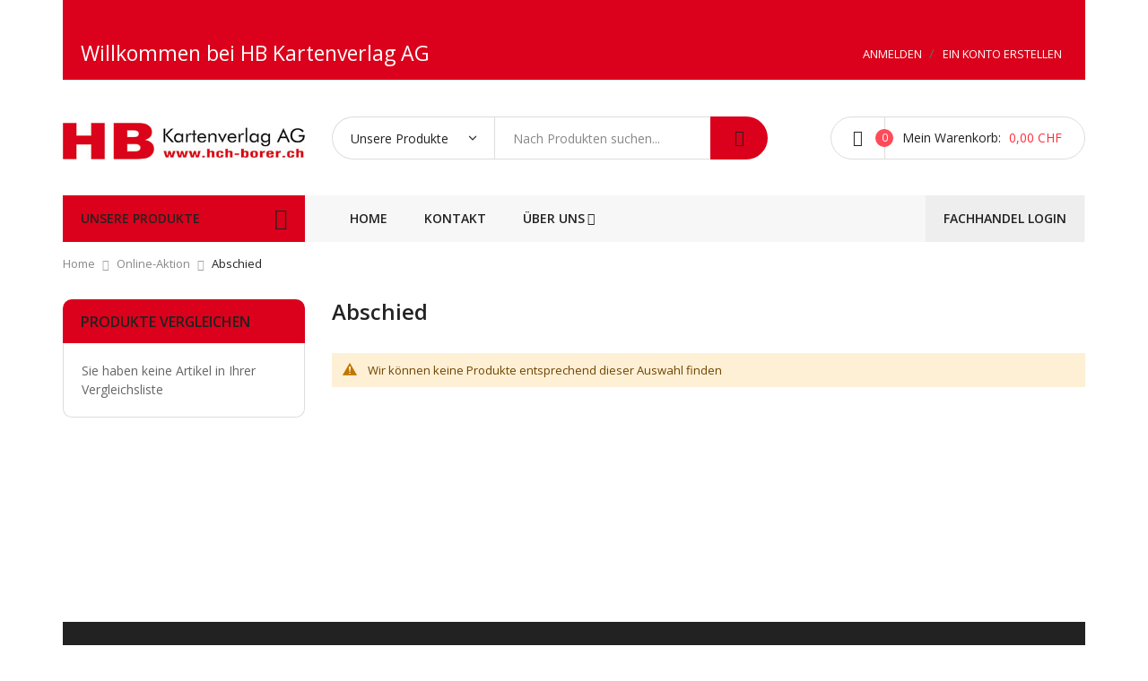

--- FILE ---
content_type: text/html; charset=UTF-8
request_url: https://hch-borer.ch/karten-serien/abschied
body_size: 14597
content:
<!doctype html>
<html lang="de">
    <head >
        <script>
    var BASE_URL = 'https://hch-borer.ch/';
    var require = {
        "baseUrl": "https://hch-borer.ch/pub/static/version1716058080/frontend/Sm/venuse/de_DE"
    };
</script>
        <meta charset="utf-8"/>
<meta name="title" content="Abschied - Online-Aktion"/>
<meta name="description" content="Wir haben ein breites Sortiment an Glückwunschkarten, Weihnachtskarten, Themenkarten und ausgefallene Prägungen."/>
<meta name="robots" content="INDEX,FOLLOW"/>
<meta name="viewport" content="width=device-width, minimum-scale=1.0, maximum-scale=1.0, user-scalable=no"/>
<meta name="format-detection" content="telephone=no"/>
<meta http-equiv="X-UA-Compatible" content="IE=edge"/>
<title>Abschied - Online-Aktion</title>
<link  rel="stylesheet" type="text/css"  media="all" href="https://hch-borer.ch/pub/static/version1716058080/_cache/merged/dccd23ff61fb727b364d77c3e0271519.min.css" />
<link  rel="stylesheet" type="text/css"  media="screen and (min-width: 768px)" href="https://hch-borer.ch/pub/static/version1716058080/frontend/Sm/venuse/de_DE/css/styles-l.min.css" />
<link  rel="stylesheet" type="text/css"  media="print" href="https://hch-borer.ch/pub/static/version1716058080/frontend/Sm/venuse/de_DE/css/print.min.css" />
<script  type="text/javascript"  src="https://hch-borer.ch/pub/static/version1716058080/frontend/Sm/venuse/de_DE/requirejs/require.min.js"></script>
<script  type="text/javascript"  src="https://hch-borer.ch/pub/static/version1716058080/frontend/Sm/venuse/de_DE/requirejs-min-resolver.min.js"></script>
<script  type="text/javascript"  src="https://hch-borer.ch/pub/static/version1716058080/frontend/Sm/venuse/de_DE/mage/requirejs/mixins.min.js"></script>
<script  type="text/javascript"  src="https://hch-borer.ch/pub/static/version1716058080/frontend/Sm/venuse/de_DE/requirejs-config.min.js"></script>
<script  type="text/javascript"  src="https://hch-borer.ch/pub/static/version1716058080/frontend/Sm/venuse/de_DE/mage/polyfill.min.js"></script>
<link  rel="icon" type="image/x-icon" href="https://hch-borer.ch/pub/media/favicon/websites/1/favicon.png" />
<link  rel="shortcut icon" type="image/x-icon" href="https://hch-borer.ch/pub/media/favicon/websites/1/favicon.png" />
        <!-- BEGIN GOOGLE ANALYTICS CODE -->
<script type="text/x-magento-init">
{
    "*": {
        "Magento_GoogleAnalytics/js/google-analytics": {
            "isCookieRestrictionModeEnabled": 0,
            "currentWebsite": 1,
            "cookieName": "user_allowed_save_cookie",
            "ordersTrackingData": [],
            "pageTrackingData": {"optPageUrl":"","isAnonymizedIpActive":true,"accountId":"UA-11014478-53"}        }
    }
}
</script>
<!-- END GOOGLE ANALYTICS CODE -->
<link href="https://fonts.googleapis.com/css?family=Open+Sans:400,600,700" rel="stylesheet">

<link rel="stylesheet" type="text/css" media="all" href="https://hch-borer.ch/pub/media/sm/configed_css/settings_german.css"/>
    </head>
    <body data-container="body"
          data-mage-init='{"loaderAjax": {}, "loader": { "icon": "https://hch-borer.ch/pub/static/version1716058080/frontend/Sm/venuse/de_DE/images/loader-2.gif"}}'
        class="page-with-filter layout-boxed enable-ladyloading enable-stickymenu header-1-style product-1-style footer-1-style page-products categorypath-karten-serien-abschied-417 category-abschied-417 catalog-category-view page-layout-2columns-left">
        

<script type="text/x-magento-init">
    {
        "*": {
            "mage/cookies": {
                "expires": null,
                "path": "\u002F",
                "domain": ".hch\u002Dborer.ch",
                "secure": false,
                "lifetime": "3600"
            }
        }
    }
</script>
    <noscript>
        <div class="message global noscript">
            <div class="content">
                <p>
                    <strong>JavaScript scheint in Ihrem Browser deaktiviert zu sein.</strong>
                    <span>Um unsere Website in bester Weise zu erfahren, aktivieren Sie Javascript in Ihrem Browser.</span>
                </p>
            </div>
        </div>
    </noscript>

<script>
    window.cookiesConfig = window.cookiesConfig || {};
    window.cookiesConfig.secure = true;
</script>
<script>
    require.config({
        map: {
            '*': {
                wysiwygAdapter: 'mage/adminhtml/wysiwyg/tiny_mce/tinymce4Adapter'
            }
        }
    });
</script>

<div class="page-wrapper"><header class="page-header">
    
<div class="header-container header-style-1">
    <div class="header-top">
        <div class="container">
            <div class="row">
                <div class="col-lg-12">
                    <div class="customer-action">
                                <div class="greet welcome" data-bind="scope: 'customer'">
            <!-- ko if: customer().fullname  -->
            <span data-bind="text: new String('Willkommen, %1!').replace('%1', customer().firstname)">
            </span>
            <!-- /ko -->
            <!-- ko ifnot: customer().fullname  -->
            <span data-bind="html:'Willkommen bei HB Kartenverlag AG'"></span>
            <!-- /ko -->
        </div>
        <script type="text/x-magento-init">
        {
            "*": {
                "Magento_Ui/js/core/app": {
                    "components": {
                        "customer": {
                            "component": "Magento_Customer/js/view/customer"
                        }
                    }
                }
            }
        }




        </script>
        
                        <div class="customer-links" data-move="customer-mobile">
                            <ul class="header links"><li class="authorization-link" data-label="oder">
    <a href="https://hch-borer.ch/customer/account/login/referer/aHR0cHM6Ly9oY2gtYm9yZXIuY2gva2FydGVuLXNlcmllbi9hYnNjaGllZA%2C%2C/">
        Anmelden    </a>
</li>
<li><a href="https://hch-borer.ch/customer/account/create/" >Ein Konto erstellen</a></li></ul>                        </div>
                    </div>
                </div>
<!--
                <div class="col-lg-6">
                    <div class="language-currency">
                        
                                            </div>
                </div>

-->
            </div>
        </div>
    </div>

    <div class="header-middle">
        <div class="container">
            <div class="middle-content">
                <div class="logo-container">
                    
    <h2 class="logo-content">
        
        <strong>
            Logo HB Kartenverlag AG        </strong>

        <a class="logo" href="https://hch-borer.ch/" title="Logo HB Kartenverlag AG">
            <img src="https://hch-borer.ch/pub/media/logo/stores/1/logo.jpg"
                 alt="Logo HB Kartenverlag AG"
                width="358"                height="61"            />
        </a>
            </h2>
                </div>

                <div class="right-container">
                    <div class="right-content">
                        
<div id="sm_searchbox10472561991762601053" class="block block-search search-pro">
    <div class="block block-content">
        <form class="form minisearch" id="searchbox_mini_form" action="https://hch-borer.ch/catalogsearch/result/" method="get">
            <div class="field search">
                <div class="control">
                    <select class="cat searchbox-cat" name="cat">
                        <option value="">Unsere Produkte</option>
                                                    <option value="241"  >- - Glückwunschkarten</option>
                                                    <option value="253"  >- - - - Geburtstag</option>
                                                    <option value="254"  >- - - - Blanco</option>
                                                    <option value="327"  >- - - - - - Herbstmotive Blanco</option>
                                                    <option value="469"  >- - - - - - Frühlingsmotive Blanco</option>
                                                    <option value="255"  >- - - - Vermählung</option>
                                                    <option value="256"  >- - - - Ereignis</option>
                                                    <option value="257"  >- - - - Diverse Texte</option>
                                                    <option value="258"  >- - - - Jubiläum</option>
                                                    <option value="259"  >- - - - Gute Besserung</option>
                                                    <option value="260"  >- - - - Abschied</option>
                                                    <option value="261"  >- - - - Ruhestand</option>
                                                    <option value="262"  >- - - - Danke</option>
                                                    <option value="263"  >- - - - Prüfung</option>
                                                    <option value="468"  >- - - - Trauer</option>
                                                    <option value="242"  >- - Über uns</option>
                                                    <option value="243"  >- - - - Druck&Design</option>
                                                    <option value="287"  >- - - - - - Offsetdruck</option>
                                                    <option value="288"  >- - - - - - Digitaldruck</option>
                                                    <option value="289"  >- - - - - - Veredelungen</option>
                                                    <option value="290"  >- - - - - - Design / Grafik</option>
                                                    <option value="324"  >- - - - - - Plotter</option>
                                                    <option value="244"  >- - - - Die Firma</option>
                                                    <option value="245"  >- - - - Das Team</option>
                                                    <option value="291"  >- - - - Swiss Made</option>
                                                    <option value="292"  >- - - - FSC-Zertifiziert</option>
                                                    <option value="250"  >- - Traueranzeigen</option>
                                                    <option value="251"  >- - - - Todesanzeigen / Danksagungen </option>
                                                    <option value="252"  >- - Weihnachten</option>
                                                    <option value="298"  >- - - - Weihnachtskarten</option>
                                                    <option value="300"  >- - - - Couverts</option>
                                                    <option value="325"  >- - - - Briefpapiere</option>
                                                    <option value="404"  >- - - - Restposten</option>
                                                    <option value="405"  >- - - - - - Restposten-Karten</option>
                                                    <option value="406"  >- - - - - - Restposten-Briefpapiere</option>
                                                    <option value="544"  >- - - - - - Restposten-Couverts</option>
                                                    <option value="537"  >- - - - Laserkarten-Weihnachten</option>
                                                    <option value="267"  >- - Kontakt</option>
                                                    <option value="268"  >- - Online-Aktion</option>
                                                    <option value="346"  >- - - - Trauer</option>
                                                    <option value="409"  >- - - - Vermählung</option>
                                                    <option value="410"  >- - - - Geburtstag</option>
                                                    <option value="411"  >- - - - Ereignis</option>
                                                    <option value="412"  >- - - - Jubiläum</option>
                                                    <option value="413"  >- - - - Gute Besserung</option>
                                                    <option value="414"  >- - - - Prüfung</option>
                                                    <option value="415"  >- - - - Blanco</option>
                                                    <option value="416"  >- - - - Danke</option>
                                                    <option value="417"  >- - - - Abschied</option>
                                                    <option value="418"  >- - - - Ruhestand</option>
                                                    <option value="419"  >- - - - Ostern</option>
                                                    <option value="486"  >- - - - Kunstkarten</option>
                                                    <option value="270"  >- - Drucksachen</option>
                                                    <option value="554"  >- - - - Werbeblachen</option>
                                                    <option value="550"  >- - - - - - PVC - Werbeblachen</option>
                                                    <option value="551"  >- - - - - - MESH - Werbeblachen</option>
                                                    <option value="552"  >- - - - - - Baugitterblachen</option>
                                                    <option value="555"  >- - - - - - Rollen - Werbelachen</option>
                                                    <option value="273"  >- - Papeterie</option>
                                                    <option value="545"  >- - - - Haftnotizblock</option>
                                                    <option value="546"  >- - - - Notizblock</option>
                                                    <option value="547"  >- - - - Karte mit Couvert - Farbig</option>
                                                    <option value="548"  >- - - - Farbige Couvert</option>
                                                    <option value="274"  >- - Geburtstafeln & Geburtskarten</option>
                                                    <option value="500"  >- - - - Geburtskarten</option>
                                                    <option value="501"  >- - - - Farbige Couvert Geburtskarten</option>
                                                    <option value="531"  >- - - - Geburtstafeln</option>
                                                    <option value="352"  >- - - - - - Geburtstag</option>
                                                    <option value="353"  >- - - - - - Color Splash Serie</option>
                                                    <option value="354"  >- - - - - - Tierisch gut!</option>
                                                    <option value="355"  >- - - - - - Photo Frames Collection</option>
                                                    <option value="356"  >- - - - - - Label Collection</option>
                                                    <option value="357"  >- - - - - - Parallels Collection</option>
                                                    <option value="358"  >- - - - - - Drehzahl- und Zahlen Geburtstag</option>
                                                    <option value="359"  >- - - - - - Color & Black Serie</option>
                                                    <option value="360"  >- - - - - - Allgemein</option>
                                                    <option value="361"  >- - - - - - Genesung</option>
                                                    <option value="362"  >- - - - - - Prüfung</option>
                                                    <option value="363"  >- - - - - - Danke</option>
                                                    <option value="364"  >- - - - - - Einladung / Dank (Beutel à 5 Stk.)</option>
                                                    <option value="365"  >- - - - - - Abschied</option>
                                                    <option value="366"  >- - - - - - Ruhestand</option>
                                                    <option value="367"  >- - - - - - Firmung</option>
                                                    <option value="368"  >- - - - - - Vermählung</option>
                                                    <option value="369"  >- - - - - - Jubiläum</option>
                                                    <option value="370"  >- - - - - - Ereignis</option>
                                                    <option value="371"  >- - - - - - Taufe</option>
                                                    <option value="372"  >- - - - - - Taufpapiere (mit Rolle)</option>
                                                    <option value="373"  >- - - - - - Minikarten</option>
                                                    <option value="374"  >- - - - - - Beilegekarten</option>
                                                    <option value="375"  >- - - - - - Blanco</option>
                                                    <option value="376"  >- - - - - - Trauer</option>
                                                    <option value="377"  >- - - - - - Musik- und Lichtkarten</option>
                                                    <option value="397"  >- - - - - - 3-Monatskalender</option>
                                                    <option value="398"  >- - - - - - Streifenkalender 70cm</option>
                                                    <option value="399"  >- - - - - - Foto-Wandkalender</option>
                                                    <option value="400"  >- - - - - - Maxi-Kalender</option>
                                                    <option value="401"  >- - - - - - Layout standard</option>
                                                    <option value="402"  >- - - - - - Layout individuell</option>
                                                    <option value="403"  >- - - - - - Firmen-Terminplaner</option>
                                                    <option value="408"  >- - - - - - Kreditkarten-Kalender</option>
                                                    <option value="485"  >- - Neue Produkte</option>
                                                    <option value="487"  >- - Laserkarten</option>
                                                    <option value="536"  >- - Französiche Karten Weihnachten /  cartes françaises Noël</option>
                                            </select>

                    <input id="searchbox"
                           data-mage-init='{"quickSearch":{
									"formSelector":"#searchbox_mini_form",
									"url":"https://hch-borer.ch/search/ajax/suggest/",
									"destinationSelector":"#searchbox_autocomplete"}
							   }'
                           type="text"
                           name="q"
                           placeholder="Nach Produkten suchen..."
                           class="input-text input-searchbox"
                           maxlength="128"
                           role="combobox"
                           aria-haspopup="false"
                           aria-expanded="true"
                           aria-autocomplete="both"
                           autocomplete="off"/>
                    <div id="searchbox_autocomplete" class="search-autocomplete"></div>
                    
                </div>
            </div>
            <div class="actions">
                <button type="submit" title="Suche" class="btn-searchbox">
						<span>Suche</span>
                </button>
            </div>
        </form>
    </div>
</div>
                        <div class="minicart-header" data-move="minicart-mobile">
                            
<div data-block="minicart" class="minicart-wrapper">
    <a class="action showcart" href="https://hch-borer.ch/checkout/cart/"
       data-bind="scope: 'minicart_content'">
        <span class="text">Mein Warenkorb</span>
        <span class="counter qty empty"
              data-bind="css: { empty: !!getCartParam('summary_count') == false }, blockLoader: isLoading">
			  
			<!-- ko if: getCartParam('summary_count') -->
            <span class="counter-number"><!-- ko text: getCartParam('summary_count') --><!-- /ko --></span>
            <!-- /ko -->

            <!-- ko ifnot: getCartParam('summary_count') -->
				<span class="counter-number">0</span>
            <!-- /ko -->
			
            <span class="counter-label">
            <!-- ko if: getCartParam('summary_count') -->
                <!-- ko text: getCartParam('summary_count') --><!-- /ko -->
                <!-- ko i18n: 'items' --><!-- /ko -->
                <!-- /ko -->
            </span>
        </span>

        <!-- ko if: getCartParam('summary_count') -->
        <span class="price-minicart">
			<!-- ko foreach: getRegion('subtotalContainer') -->
            <!-- ko template: getTemplate() --><!-- /ko -->
            <!-- /ko -->
		</span>
        <!-- /ko -->

        <!-- ko ifnot: getCartParam('summary_count') -->
        <span class="price-minicart">
            <div class="subtotal">
                <div class="amount price-container">
                    <span class="price-wrapper">
                        <span class="price">0,00 CHF</span>
                    </span>
                </div>
            </div>
		</span>
        <!-- /ko -->
    </a>
            <div class="block block-minicart"
             data-role="dropdownDialog"
             data-mage-init='{"dropdownDialog":{
                "appendTo":"[data-block=minicart]",
                "triggerTarget":".showcart",
                "timeout": "2000",
                "closeOnMouseLeave": false,
                "closeOnEscape": true,
                "triggerClass":"active",
                "parentClass":"active",
                "buttons":[]}}'>
            <div id="minicart-content-wrapper" data-bind="scope: 'minicart_content'">
                <!-- ko template: getTemplate() --><!-- /ko -->
            </div>
                    </div>
        <script>
        window.checkout = {"shoppingCartUrl":"https:\/\/hch-borer.ch\/checkout\/cart\/","checkoutUrl":"https:\/\/hch-borer.ch\/checkout\/","updateItemQtyUrl":"https:\/\/hch-borer.ch\/checkout\/sidebar\/updateItemQty\/","removeItemUrl":"https:\/\/hch-borer.ch\/checkout\/sidebar\/removeItem\/","imageTemplate":"Magento_Catalog\/product\/image_with_borders","baseUrl":"https:\/\/hch-borer.ch\/","minicartMaxItemsVisible":5,"websiteId":"1","maxItemsToDisplay":10,"storeId":"1","storeGroupId":"1","customerLoginUrl":"https:\/\/hch-borer.ch\/customer\/account\/login\/referer\/aHR0cHM6Ly9oY2gtYm9yZXIuY2gva2FydGVuLXNlcmllbi9hYnNjaGllZA%2C%2C\/","isRedirectRequired":false,"autocomplete":"off","captcha":{"user_login":{"isCaseSensitive":false,"imageHeight":50,"imageSrc":"","refreshUrl":"https:\/\/hch-borer.ch\/captcha\/refresh\/","isRequired":false,"timestamp":1762601053}}};
    </script>
    <script type="text/x-magento-init">
    {
        "[data-block='minicart']": {
            "Magento_Ui/js/core/app": {"components":{"minicart_content":{"children":{"subtotal.container":{"children":{"subtotal":{"children":{"subtotal.totals":{"config":{"display_cart_subtotal_incl_tax":0,"display_cart_subtotal_excl_tax":1,"template":"Magento_Tax\/checkout\/minicart\/subtotal\/totals"},"children":{"subtotal.totals.msrp":{"component":"Magento_Msrp\/js\/view\/checkout\/minicart\/subtotal\/totals","config":{"displayArea":"minicart-subtotal-hidden","template":"Magento_Msrp\/checkout\/minicart\/subtotal\/totals"}}},"component":"Magento_Tax\/js\/view\/checkout\/minicart\/subtotal\/totals"}},"component":"uiComponent","config":{"template":"Magento_Checkout\/minicart\/subtotal"}}},"component":"uiComponent","config":{"displayArea":"subtotalContainer"}},"item.renderer":{"component":"uiComponent","config":{"displayArea":"defaultRenderer","template":"Magento_Checkout\/minicart\/item\/default"},"children":{"item.image":{"component":"Magento_Catalog\/js\/view\/image","config":{"template":"Magento_Catalog\/product\/image","displayArea":"itemImage"}},"checkout.cart.item.price.sidebar":{"component":"uiComponent","config":{"template":"Magento_Checkout\/minicart\/item\/price","displayArea":"priceSidebar"}}}},"extra_info":{"component":"uiComponent","config":{"displayArea":"extraInfo"}},"promotion":{"component":"uiComponent","config":{"displayArea":"promotion"},"children":{"customweb_external_checkout_widgets":{"component":"Customweb_Base\/js\/view\/checkout\/minicart\/external_checkout_widgets","config":{"template":"Customweb_Base\/checkout\/minicart\/external_checkout_widgets"}}}}},"config":{"itemRenderer":{"default":"defaultRenderer","simple":"defaultRenderer","virtual":"defaultRenderer"},"template":"Magento_Checkout\/minicart\/content"},"component":"Magento_Checkout\/js\/view\/minicart"}},"types":[]}        },
        "*": {
            "Magento_Ui/js/block-loader": "https://hch-borer.ch/pub/static/version1716058080/frontend/Sm/venuse/de_DE/images/loader-1.gif"
        }
    }
    </script>
</div>


                        </div>
                    </div>
                </div>
            </div>
        </div>
    </div>

    <div class="header-bottom ontop-element">
        <div class="container">
            <div class="desktop-menu">
                <div class="vertical-block">
                    

<div class="vertical-menu-block">
    <div class="block-title-menu">Unsere Produkte</div>

    <div class="vertical-menu-content">
        <nav class="navigation" role="navigation">
            <ul data-mage-init='{"menu":{"responsive":true, "expanded":true, "position":{"my":"left top","at":"left bottom"}}}'>
                <li  class="level0 nav-1 category-item first level-top"><a href="https://hch-borer.ch/news"  class="level-top" ><span>Neue Produkte</span></a></li><li  class="level0 nav-2 category-item has-active level-top parent"><a href="https://hch-borer.ch/karten-serien"  class="level-top" ><span>Online-Aktion</span></a><ul class="level0 submenu"><li  class="level1 nav-2-1 category-item first"><a href="https://hch-borer.ch/karten-serien/trauerkarten" ><span>Trauer</span></a></li><li  class="level1 nav-2-2 category-item"><a href="https://hch-borer.ch/karten-serien/geburtstag-12" ><span>Geburtstag</span></a></li><li  class="level1 nav-2-3 category-item"><a href="https://hch-borer.ch/karten-serien/vermahlung" ><span>Vermählung</span></a></li><li  class="level1 nav-2-4 category-item"><a href="https://hch-borer.ch/karten-serien/ereignis" ><span>Ereignis</span></a></li><li  class="level1 nav-2-5 category-item"><a href="https://hch-borer.ch/karten-serien/jubilaum" ><span>Jubiläum</span></a></li><li  class="level1 nav-2-6 category-item"><a href="https://hch-borer.ch/karten-serien/gutebesserung" ><span>Gute Besserung</span></a></li><li  class="level1 nav-2-7 category-item"><a href="https://hch-borer.ch/karten-serien/prufung" ><span>Prüfung</span></a></li><li  class="level1 nav-2-8 category-item"><a href="https://hch-borer.ch/karten-serien/blanco-12" ><span>Blanco</span></a></li><li  class="level1 nav-2-9 category-item"><a href="https://hch-borer.ch/karten-serien/danke-12" ><span>Danke</span></a></li><li  class="level1 nav-2-10 category-item active"><a href="https://hch-borer.ch/karten-serien/abschied" ><span>Abschied</span></a></li><li  class="level1 nav-2-11 category-item"><a href="https://hch-borer.ch/karten-serien/ruhestand" ><span>Ruhestand</span></a></li><li  class="level1 nav-2-12 category-item"><a href="https://hch-borer.ch/karten-serien/kunstkarten" ><span>Kunstkarten</span></a></li><li  class="level1 nav-2-13 category-item last"><a href="https://hch-borer.ch/karten-serien/ostern" ><span>Ostern</span></a></li></ul></li><li  class="level0 nav-3 category-item level-top parent"><a href="https://hch-borer.ch/allgemein.html"  class="level-top" ><span>Glückwunschkarten</span></a><ul class="level0 submenu"><li  class="level1 nav-3-1 category-item first"><a href="https://hch-borer.ch/allgemein/geburtstag.html" ><span>Geburtstag</span></a></li><li  class="level1 nav-3-2 category-item"><a href="https://hch-borer.ch/allgemein/trauer-468.html" ><span>Trauer</span></a></li><li  class="level1 nav-3-3 category-item"><a href="https://hch-borer.ch/allgemein/vermahlung.html" ><span>Vermählung</span></a></li><li  class="level1 nav-3-4 category-item"><a href="https://hch-borer.ch/allgemein/ereignis.html" ><span>Ereignis</span></a></li><li  class="level1 nav-3-5 category-item"><a href="https://hch-borer.ch/allgemein/jubilaum.html" ><span>Jubiläum</span></a></li><li  class="level1 nav-3-6 category-item"><a href="https://hch-borer.ch/allgemein/gute-besserung.html" ><span>Gute Besserung</span></a></li><li  class="level1 nav-3-7 category-item"><a href="https://hch-borer.ch/allgemein/prufung.html" ><span>Prüfung</span></a></li><li  class="level1 nav-3-8 category-item parent"><a href="https://hch-borer.ch/allgemein/blanco.html" ><span>Blanco</span></a><ul class="level1 submenu"><li  class="level2 nav-3-8-1 category-item first"><a href="https://hch-borer.ch/allgemein/blanco/fruhlingsmotive-blanco.html" ><span>Frühlingsmotive Blanco</span></a></li><li  class="level2 nav-3-8-2 category-item last"><a href="https://hch-borer.ch/allgemein/blanco/herbstmotive-blanco.html" ><span>Herbstmotive Blanco</span></a></li></ul></li><li  class="level1 nav-3-9 category-item"><a href="https://hch-borer.ch/allgemein/danke.html" ><span>Danke</span></a></li><li  class="level1 nav-3-10 category-item"><a href="https://hch-borer.ch/allgemein/abschied.html" ><span>Abschied</span></a></li><li  class="level1 nav-3-11 category-item"><a href="https://hch-borer.ch/allgemein/ruhestand.html" ><span>Ruhestand</span></a></li><li  class="level1 nav-3-12 category-item last"><a href="https://hch-borer.ch/allgemein/allgemein.html" ><span>Diverse Texte</span></a></li></ul></li><li  class="level0 nav-4 category-item level-top"><a href="https://hch-borer.ch/laserkarten.html"  class="level-top" ><span>Laserkarten</span></a></li><li  class="level0 nav-5 category-item level-top parent"><a href="https://hch-borer.ch/trauer.html"  class="level-top" ><span>Traueranzeigen</span></a><ul class="level0 submenu"><li  class="level1 nav-5-1 category-item first last"><a href="https://hch-borer.ch/trauer/todesanzeigen-danksagungen.html" ><span>Todesanzeigen / Danksagungen </span></a></li></ul></li><li  class="level0 nav-6 category-item level-top parent"><a href="https://hch-borer.ch/karten"  class="level-top" ><span>Weihnachten</span></a><ul class="level0 submenu"><li  class="level1 nav-6-1 category-item first"><a href="https://hch-borer.ch/karten/laserkarten-weihnachten.html" ><span>Laserkarten-Weihnachten</span></a></li><li  class="level1 nav-6-2 category-item"><a href="https://hch-borer.ch/karten/weihnachtskarten" ><span>Weihnachtskarten</span></a></li><li  class="level1 nav-6-3 category-item"><a href="https://hch-borer.ch/karten/briefpapiere" ><span>Briefpapiere</span></a></li><li  class="level1 nav-6-4 category-item"><a href="https://hch-borer.ch/karten/couverts" ><span>Couverts</span></a></li><li  class="level1 nav-6-5 category-item last parent"><a href="https://hch-borer.ch/karten/restposten-42" ><span>Restposten</span></a><ul class="level1 submenu"><li  class="level2 nav-6-5-1 category-item first"><a href="https://hch-borer.ch/karten/restposten-42/restposten-karten" ><span>Restposten-Karten</span></a></li><li  class="level2 nav-6-5-2 category-item"><a href="https://hch-borer.ch/karten/restposten-42/restposten-briefpapiere" ><span>Restposten-Briefpapiere</span></a></li><li  class="level2 nav-6-5-3 category-item last"><a href="https://hch-borer.ch/karten/restposten-404/restposten-couverts.html" ><span>Restposten-Couverts</span></a></li></ul></li></ul></li><li  class="level0 nav-7 category-item level-top"><a href="https://hch-borer.ch/franzosiche-karten.html"  class="level-top" ><span>Französiche Karten Weihnachten /  cartes françaises Noël</span></a></li><li  class="level0 nav-8 category-item level-top parent"><a href="https://hch-borer.ch/farbige-couverts.html"  class="level-top" ><span>Geburtstafeln &amp; Geburtskarten</span></a><ul class="level0 submenu"><li  class="level1 nav-8-1 category-item first"><a href="https://hch-borer.ch/farbige-couverts/geburtstafeln.html" ><span>Geburtstafeln</span></a></li><li  class="level1 nav-8-2 category-item"><a href="https://hch-borer.ch/farbige-couverts/geburtskarten.html" ><span>Geburtskarten</span></a></li><li  class="level1 nav-8-3 category-item last"><a href="https://hch-borer.ch/farbige-couverts/farbige-couvert-geburtskarten.html" ><span>Farbige Couvert Geburtskarten</span></a></li></ul></li><li  class="level0 nav-9 category-item level-top parent"><a href="https://hch-borer.ch/papeterie.html"  class="level-top" ><span>Papeterie</span></a><ul class="level0 submenu"><li  class="level1 nav-9-1 category-item first"><a href="https://hch-borer.ch/papeterie/haftnotizblock.html" ><span>Haftnotizblock</span></a></li><li  class="level1 nav-9-2 category-item"><a href="https://hch-borer.ch/papeterie/notizblock.html" ><span>Notizblock</span></a></li><li  class="level1 nav-9-3 category-item"><a href="https://hch-borer.ch/papeterie/karte-mit-couvert-farbig.html" ><span>Karte mit Couvert - Farbig</span></a></li><li  class="level1 nav-9-4 category-item last"><a href="https://hch-borer.ch/papeterie/farbige-couvert.html" ><span>Farbige Couvert</span></a></li></ul></li><li  class="level0 nav-10 category-item last level-top parent"><a href="https://hch-borer.ch/drucksachen.html"  class="level-top" ><span>Drucksachen</span></a><ul class="level0 submenu"><li  class="level1 nav-10-1 category-item first last parent"><a href="https://hch-borer.ch/drucksachen/werbeblachen.html" ><span>Werbeblachen</span></a><ul class="level1 submenu"><li  class="level2 nav-10-1-1 category-item first"><a href="https://hch-borer.ch/drucksachen/werbeblachen/pvc-werbeblache.html" ><span>PVC - Werbeblachen</span></a></li><li  class="level2 nav-10-1-2 category-item"><a href="https://hch-borer.ch/drucksachen/werbeblachen/mesh-werbeblachen.html" ><span>MESH - Werbeblachen</span></a></li><li  class="level2 nav-10-1-3 category-item"><a href="https://hch-borer.ch/drucksachen/werbeblachen/baugitterblachen.html" ><span>Baugitterblachen</span></a></li><li  class="level2 nav-10-1-4 category-item last"><a href="https://hch-borer.ch/drucksachen/werbeblachen/rollen-werbelachen.html" ><span>Rollen - Werbelachen</span></a></li></ul></li></ul></li>            </ul>
        </nav>
    </div>
</div>

<script type="text/javascript">
    require([
        'jquery'
    ], function ($) {
        var limit;
        limit = 10;
        var i = 0;
        var items = $('.navigation > ul > li').length;

        if (items > limit) {
            $('.navigation').append('<div class="more-w"><span class="more-view">Weitere Produkte</span></div>');

            $('.navigation > ul > li').each(function () {
                i++;
                if (i > limit) {
                    $(this).css('display', 'none');
                }
            });

            $('.navigation .more-w > .more-view').click(function () {
                if ($(this).hasClass('open')) {
                    i = 0;
                    $('.navigation > ul > li').each(function () {
                        i++;
                        if (i > limit) {
                            $(this).slideUp(200);
                        }
                    });
                    $(this).removeClass('open');
                    $('.more-w').removeClass('active-i');
                    $(this).text('More Categories');
                } else {
                    i = 0;
                    $('.navigation > ul > li').each(function () {
                        i++;
                        if (i > limit) {
                            $(this).slideDown(200);
                        }
                    });
                    $(this).addClass('open');
                    $('.more-w').addClass('active-i');
                    $(this).text('Close Menu');
                }
            });

        }
    });
</script>
                </div>

                <div class="horizontal-block">
                    <div class="horizontal-menu">
<div class="horizontal-megamenu-block">
                    <nav class="sm_megamenu_wrapper_horizontal_menu sambar" id="sm_megamenu_menu690f285e1bbce"
             data-sam="14457753041762601054">
            <div class="sambar-inner">
                <div class="mega-content">
                    <ul class="horizontal-type sm-megamenu-hover sm_megamenu_menu sm_megamenu_menu_black" data-jsapi="on">

                        <li class="home-item other-toggle sm_megamenu_lv1 sm_megamenu_drop">
                            <a class="sm_megamenu_head sm_megamenu_drop" href="https://hch-borer.ch/">
							<span class="sm_megamenu_icon sm_megamenu_nodesc">
								<span class="sm_megamenu_title">Home</span>
							</span>
                            </a>
                        </li>
                                                                                <li class="home-item-parent other-toggle 							sm_megamenu_lv1 sm_megamenu_drop parent    ">
                                <a class="sm_megamenu_head sm_megamenu_drop "
                                   href="http://www.hch-borer.ch"                                    id="sm_megamenu_39">
                                                                        <span class="sm_megamenu_icon sm_megamenu_nodesc">
														                                        <span class="sm_megamenu_title">Home</span>
																			</span>
                                </a>
                                                                                                                                                            <li class="fachhandel-button-parent other-toggle 							sm_megamenu_lv1 sm_megamenu_drop parent    ">
                                <a class="sm_megamenu_head sm_megamenu_drop "
                                   href="http://hb-fachhandel-shop.ch" target="_blank"                                   id="sm_megamenu_6">
                                                                        <span class="sm_megamenu_icon sm_megamenu_nodesc">
														                                        <span class="sm_megamenu_title">Fachhandel Login</span>
																			</span>
                                </a>
                                                                                                                                                            <li class="other-toggle 							sm_megamenu_lv1 sm_megamenu_drop parent    ">
                                <a class="sm_megamenu_head sm_megamenu_drop "
                                   href="https://hch-borer.ch/kontakt"                                    id="sm_megamenu_2">
                                                                        <span class="sm_megamenu_icon sm_megamenu_nodesc">
														                                        <span class="sm_megamenu_title">Kontakt</span>
																			</span>
                                </a>
                                                                                                                                                            <li class="other-toggle 							sm_megamenu_lv1 sm_megamenu_drop parent    ">
                                <a class="sm_megamenu_head sm_megamenu_drop sm_megamenu_haschild"
                                   href="https://hch-borer.ch/uber-uns"                                    id="sm_megamenu_5">
                                                                        <span class="sm_megamenu_icon sm_megamenu_nodesc">
														                                        <span class="sm_megamenu_title">Über uns</span>
																			</span>
                                </a>
                                                                                                        <div class="sm-megamenu-child sm_megamenu_dropdown_6columns ">
                                            <div data-link="https://hch-borer.ch/karten-serien/abschied" class="sm_megamenu_col_6 sm_megamenu_firstcolumn    "><div data-link="https://hch-borer.ch/karten-serien/abschied" class="sm_megamenu_col_1    "><div class="sm_megamenu_head_item"><div class="sm_megamenu_title  "><a  class="sm_megamenu_nodrop " href="https://hch-borer.ch/uber-uns/druck-design"  ><span class="sm_megamenu_title_lv-2">Druck & Design</span></a><div class="sm_megamenu_title "><a class="sm_megamenu_nodrop" href="https://hch-borer.ch/uber-uns/druck-design/offsetdruck" ><span class="sm_megamenu_title_lv-2">Offsetdruck</span></a></div><div class="sm_megamenu_title "><a class="sm_megamenu_nodrop" href="https://hch-borer.ch/uber-uns/druck-design/digitaldruck" ><span class="sm_megamenu_title_lv-2">Digitaldruck</span></a></div><div class="sm_megamenu_title "><a class="sm_megamenu_nodrop" href="https://hch-borer.ch/uber-uns/druck-design/plotter-grossformatdruck" ><span class="sm_megamenu_title_lv-2">Plotter</span></a></div><div class="sm_megamenu_title "><a class="sm_megamenu_nodrop" href="https://hch-borer.ch/uber-uns/druck-design/veredelungen" ><span class="sm_megamenu_title_lv-2">Veredelungen</span></a></div><div class="sm_megamenu_title "><a class="sm_megamenu_nodrop" href="https://hch-borer.ch/uber-uns/druck-design/designundgrafik" ><span class="sm_megamenu_title_lv-2">Design / Grafik</span></a></div></div></div></div><div data-link="https://hch-borer.ch/karten-serien/abschied" class="sm_megamenu_col_1    "><div class="sm_megamenu_head_item"><div class="sm_megamenu_title  "><a  class="sm_megamenu_nodrop " href="https://hch-borer.ch/uber-uns/diefirma"  ><span class="sm_megamenu_title_lv-2">Die Firma</span></a></div></div></div><div data-link="https://hch-borer.ch/karten-serien/abschied" class="sm_megamenu_col_1    "><div class="sm_megamenu_head_item"><div class="sm_megamenu_title  "><a  class="sm_megamenu_nodrop " href="https://hch-borer.ch/uber-uns/dasteam"  ><span class="sm_megamenu_title_lv-2">Das Team</span></a></div></div></div><div data-link="https://hch-borer.ch/karten-serien/abschied" class="sm_megamenu_col_1    "><div class="sm_megamenu_head_item"><div class="sm_megamenu_title  "><a  class="sm_megamenu_nodrop " href="https://hch-borer.ch/uber-uns/swiss-made"  ><span class="sm_megamenu_title_lv-2">Swiss Made</span></a></div></div></div><div data-link="https://hch-borer.ch/karten-serien/abschied" class="sm_megamenu_col_1    "><div class="sm_megamenu_head_item"><div class="sm_megamenu_title  "><a  class="sm_megamenu_nodrop " href="https://hch-borer.ch/uber-uns/fscz"  ><span class="sm_megamenu_title_lv-2">FSC-Zertifiziert</span></a></div></div></div></div>                                        </div>
                                        <span class="btn-submobile"></span>
                                                                </li>
                                            </ul>
                </div>
            </div>
        </nav>
    </div>

<script type="text/javascript">
    require(["jquery", "mage/template"], function ($) {
        var menu_width = $('.sm_megamenu_wrapper_horizontal_menu').width();
        $('.sm_megamenu_wrapper_horizontal_menu .sm_megamenu_menu > li > div').each(function () {
            $this = $(this);
            var lv2w = $this.width();
            var lv2ps = $this.position();
            var lv2psl = $this.position().left;
            var sw = lv2w + lv2psl;
            if (sw > menu_width) {
                $this.css({'right': '0'});
            }
        });
        var _item_active = $('div.sm_megamenu_actived');
        if (_item_active.length) {
            _item_active.each(function () {
                var _self = $(this), _parent_active = _self.parents('.sm_megamenu_title'),
                    _level1 = _self.parents('.sm_megamenu_lv1');
                if (_parent_active.length) {
                    _parent_active.each(function () {
                        if (!$(this).hasClass('sm_megamenu_actived'))
                            $(this).addClass('sm_megamenu_actived');
                    });
                }

                if (_level1.length && !_level1.hasClass('sm_megamenu_actived')) {
                    _level1.addClass('sm_megamenu_actived');
                }
            });
        }

    });
</script>
</div>                </div>
            </div>
        </div>
    </div>
</div>

<div class="header-mobile" id="sm-header-mobile" data-menutype="css"
     data-breakpoint="1023">
    <div class="mobile-top">
        <div class="container">
            <div class="mobile-header-content">
                <div class="mobile-menu">
                    <a id="btn-nav-mobile" href="javascript:void(0);">
                        <span class="s-top"></span>
                        <span class="s-middle"></span>
                        <span class="s-bottom"></span>
                    </a>
                </div>

                <div class="mobile-logo">
                    <a href="https://hch-borer.ch/">
                        <img src="https://hch-borer.ch/pub/media/logomobile/default/logo_mobile_200x31.jpg"
                             width="200"
                             height="31"/>
                    </a>
                </div>

                <div class="mobile-cart">
                    <div id="minicart-mobile" class="minicart-mobile"><span
                                class="hidden">Cart Mobile</span></div>
                </div>
            </div>
        </div>
    </div>

    <div class="mobile-bottom">
        <div class="container">
            <div class="block-search-mobile">
    <div class="block-content">
        <form class="form minisearch" id="search_mini_form_mobile" action="https://hch-borer.ch/catalogsearch/result/" method="get">
            <div class="field search">
                <div class="control">
                    <input id="search-mobile"
                           data-mage-init='{"quickSearch":{
                                "formSelector":"#search_mini_form_mobile",
                                "url":"https://hch-borer.ch/search/ajax/suggest/",
                                "destinationSelector":"#search_autocomplete_mobile"}
                           }'
                           type="text"
                           name="q"
                           value=""
                           placeholder="Hier den ganzen Shop durchsuchen..."
                           class="input-text"
                           maxlength="128"
                           role="combobox"
                           aria-haspopup="false"
                           aria-autocomplete="both"
                           autocomplete="off"/>
                    <div id="search_autocomplete_mobile" class="search-autocomplete"></div>
                                    </div>
            </div>
            <div class="actions">
                <button type="submit"
                        title="Suche"
                        class="action search">
                    <span>Suche</span>
                </button>
            </div>
        </form>
    </div>
</div>
        </div>
    </div>

    <div class="sidebar-nav-mobile">
        <nav>
            <div class="nav nav-tabs" id="nav-tab" role="tablist">
                <a class="nav-item nav-link active" id="menu-mobile-tab" data-toggle="tab" href="#menu-mobile"
                   role="tab" aria-controls="menu-mobile" aria-selected="true">Menü</a>

 	
		 <a class="nav-item nav-link" id="setting-mobile-tab" data-toggle="tab" href="#setting-mobile"
                   role="tab" aria-controls="setting-mobile" aria-selected="false">Firma</a>

                <a class="nav-item nav-link" id="my-account-mobile-tab" data-toggle="tab" href="#account-mobile"
                   role="tab" aria-controls="account-mobile" aria-selected="false">Konto</a>

               
            </div>
        </nav>

        <div class="tab-content-mobile" id="nav-tabContent">
            <div class="tab-panel fade show active" id="menu-mobile" role="tabpanel"
                 aria-labelledby="menu-mobile-tab">
                

<div class="nav-mobile-container sidebar-type">
    <nav id="navigation-mobile" class="navigation-mobile">
                    <ul class="nav-cssmenu">
                <li  class="level0 nav-1 category-item first level-top"><a href="https://hch-borer.ch/news"  class="level-top" ><span>Neue Produkte</span></a></li><li  class="level0 nav-2 category-item has-active level-top parent"><a href="https://hch-borer.ch/karten-serien"  class="level-top" ><span>Online-Aktion</span></a><ul class="level0 submenu"><li  class="level1 nav-2-1 category-item first"><a href="https://hch-borer.ch/karten-serien/trauerkarten" ><span>Trauer</span></a></li><li  class="level1 nav-2-2 category-item"><a href="https://hch-borer.ch/karten-serien/geburtstag-12" ><span>Geburtstag</span></a></li><li  class="level1 nav-2-3 category-item"><a href="https://hch-borer.ch/karten-serien/vermahlung" ><span>Vermählung</span></a></li><li  class="level1 nav-2-4 category-item"><a href="https://hch-borer.ch/karten-serien/ereignis" ><span>Ereignis</span></a></li><li  class="level1 nav-2-5 category-item"><a href="https://hch-borer.ch/karten-serien/jubilaum" ><span>Jubiläum</span></a></li><li  class="level1 nav-2-6 category-item"><a href="https://hch-borer.ch/karten-serien/gutebesserung" ><span>Gute Besserung</span></a></li><li  class="level1 nav-2-7 category-item"><a href="https://hch-borer.ch/karten-serien/prufung" ><span>Prüfung</span></a></li><li  class="level1 nav-2-8 category-item"><a href="https://hch-borer.ch/karten-serien/blanco-12" ><span>Blanco</span></a></li><li  class="level1 nav-2-9 category-item"><a href="https://hch-borer.ch/karten-serien/danke-12" ><span>Danke</span></a></li><li  class="level1 nav-2-10 category-item active"><a href="https://hch-borer.ch/karten-serien/abschied" ><span>Abschied</span></a></li><li  class="level1 nav-2-11 category-item"><a href="https://hch-borer.ch/karten-serien/ruhestand" ><span>Ruhestand</span></a></li><li  class="level1 nav-2-12 category-item"><a href="https://hch-borer.ch/karten-serien/kunstkarten" ><span>Kunstkarten</span></a></li><li  class="level1 nav-2-13 category-item last"><a href="https://hch-borer.ch/karten-serien/ostern" ><span>Ostern</span></a></li></ul></li><li  class="level0 nav-3 category-item level-top parent"><a href="https://hch-borer.ch/allgemein.html"  class="level-top" ><span>Glückwunschkarten</span></a><ul class="level0 submenu"><li  class="level1 nav-3-1 category-item first"><a href="https://hch-borer.ch/allgemein/geburtstag.html" ><span>Geburtstag</span></a></li><li  class="level1 nav-3-2 category-item"><a href="https://hch-borer.ch/allgemein/trauer-468.html" ><span>Trauer</span></a></li><li  class="level1 nav-3-3 category-item"><a href="https://hch-borer.ch/allgemein/vermahlung.html" ><span>Vermählung</span></a></li><li  class="level1 nav-3-4 category-item"><a href="https://hch-borer.ch/allgemein/ereignis.html" ><span>Ereignis</span></a></li><li  class="level1 nav-3-5 category-item"><a href="https://hch-borer.ch/allgemein/jubilaum.html" ><span>Jubiläum</span></a></li><li  class="level1 nav-3-6 category-item"><a href="https://hch-borer.ch/allgemein/gute-besserung.html" ><span>Gute Besserung</span></a></li><li  class="level1 nav-3-7 category-item"><a href="https://hch-borer.ch/allgemein/prufung.html" ><span>Prüfung</span></a></li><li  class="level1 nav-3-8 category-item parent"><a href="https://hch-borer.ch/allgemein/blanco.html" ><span>Blanco</span></a><ul class="level1 submenu"><li  class="level2 nav-3-8-1 category-item first"><a href="https://hch-borer.ch/allgemein/blanco/fruhlingsmotive-blanco.html" ><span>Frühlingsmotive Blanco</span></a></li><li  class="level2 nav-3-8-2 category-item last"><a href="https://hch-borer.ch/allgemein/blanco/herbstmotive-blanco.html" ><span>Herbstmotive Blanco</span></a></li></ul></li><li  class="level1 nav-3-9 category-item"><a href="https://hch-borer.ch/allgemein/danke.html" ><span>Danke</span></a></li><li  class="level1 nav-3-10 category-item"><a href="https://hch-borer.ch/allgemein/abschied.html" ><span>Abschied</span></a></li><li  class="level1 nav-3-11 category-item"><a href="https://hch-borer.ch/allgemein/ruhestand.html" ><span>Ruhestand</span></a></li><li  class="level1 nav-3-12 category-item last"><a href="https://hch-borer.ch/allgemein/allgemein.html" ><span>Diverse Texte</span></a></li></ul></li><li  class="level0 nav-4 category-item level-top"><a href="https://hch-borer.ch/laserkarten.html"  class="level-top" ><span>Laserkarten</span></a></li><li  class="level0 nav-5 category-item level-top parent"><a href="https://hch-borer.ch/trauer.html"  class="level-top" ><span>Traueranzeigen</span></a><ul class="level0 submenu"><li  class="level1 nav-5-1 category-item first last"><a href="https://hch-borer.ch/trauer/todesanzeigen-danksagungen.html" ><span>Todesanzeigen / Danksagungen </span></a></li></ul></li><li  class="level0 nav-6 category-item level-top parent"><a href="https://hch-borer.ch/karten"  class="level-top" ><span>Weihnachten</span></a><ul class="level0 submenu"><li  class="level1 nav-6-1 category-item first"><a href="https://hch-borer.ch/karten/laserkarten-weihnachten.html" ><span>Laserkarten-Weihnachten</span></a></li><li  class="level1 nav-6-2 category-item"><a href="https://hch-borer.ch/karten/weihnachtskarten" ><span>Weihnachtskarten</span></a></li><li  class="level1 nav-6-3 category-item"><a href="https://hch-borer.ch/karten/briefpapiere" ><span>Briefpapiere</span></a></li><li  class="level1 nav-6-4 category-item"><a href="https://hch-borer.ch/karten/couverts" ><span>Couverts</span></a></li><li  class="level1 nav-6-5 category-item last parent"><a href="https://hch-borer.ch/karten/restposten-42" ><span>Restposten</span></a><ul class="level1 submenu"><li  class="level2 nav-6-5-1 category-item first"><a href="https://hch-borer.ch/karten/restposten-42/restposten-karten" ><span>Restposten-Karten</span></a></li><li  class="level2 nav-6-5-2 category-item"><a href="https://hch-borer.ch/karten/restposten-42/restposten-briefpapiere" ><span>Restposten-Briefpapiere</span></a></li><li  class="level2 nav-6-5-3 category-item last"><a href="https://hch-borer.ch/karten/restposten-404/restposten-couverts.html" ><span>Restposten-Couverts</span></a></li></ul></li></ul></li><li  class="level0 nav-7 category-item level-top"><a href="https://hch-borer.ch/franzosiche-karten.html"  class="level-top" ><span>Französiche Karten Weihnachten /  cartes françaises Noël</span></a></li><li  class="level0 nav-8 category-item level-top parent"><a href="https://hch-borer.ch/farbige-couverts.html"  class="level-top" ><span>Geburtstafeln &amp; Geburtskarten</span></a><ul class="level0 submenu"><li  class="level1 nav-8-1 category-item first"><a href="https://hch-borer.ch/farbige-couverts/geburtstafeln.html" ><span>Geburtstafeln</span></a></li><li  class="level1 nav-8-2 category-item"><a href="https://hch-borer.ch/farbige-couverts/geburtskarten.html" ><span>Geburtskarten</span></a></li><li  class="level1 nav-8-3 category-item last"><a href="https://hch-borer.ch/farbige-couverts/farbige-couvert-geburtskarten.html" ><span>Farbige Couvert Geburtskarten</span></a></li></ul></li><li  class="level0 nav-9 category-item level-top parent"><a href="https://hch-borer.ch/papeterie.html"  class="level-top" ><span>Papeterie</span></a><ul class="level0 submenu"><li  class="level1 nav-9-1 category-item first"><a href="https://hch-borer.ch/papeterie/haftnotizblock.html" ><span>Haftnotizblock</span></a></li><li  class="level1 nav-9-2 category-item"><a href="https://hch-borer.ch/papeterie/notizblock.html" ><span>Notizblock</span></a></li><li  class="level1 nav-9-3 category-item"><a href="https://hch-borer.ch/papeterie/karte-mit-couvert-farbig.html" ><span>Karte mit Couvert - Farbig</span></a></li><li  class="level1 nav-9-4 category-item last"><a href="https://hch-borer.ch/papeterie/farbige-couvert.html" ><span>Farbige Couvert</span></a></li></ul></li><li  class="level0 nav-10 category-item last level-top parent"><a href="https://hch-borer.ch/drucksachen.html"  class="level-top" ><span>Drucksachen</span></a><ul class="level0 submenu"><li  class="level1 nav-10-1 category-item first last parent"><a href="https://hch-borer.ch/drucksachen/werbeblachen.html" ><span>Werbeblachen</span></a><ul class="level1 submenu"><li  class="level2 nav-10-1-1 category-item first"><a href="https://hch-borer.ch/drucksachen/werbeblachen/pvc-werbeblache.html" ><span>PVC - Werbeblachen</span></a></li><li  class="level2 nav-10-1-2 category-item"><a href="https://hch-borer.ch/drucksachen/werbeblachen/mesh-werbeblachen.html" ><span>MESH - Werbeblachen</span></a></li><li  class="level2 nav-10-1-3 category-item"><a href="https://hch-borer.ch/drucksachen/werbeblachen/baugitterblachen.html" ><span>Baugitterblachen</span></a></li><li  class="level2 nav-10-1-4 category-item last"><a href="https://hch-borer.ch/drucksachen/werbeblachen/rollen-werbelachen.html" ><span>Rollen - Werbelachen</span></a></li></ul></li></ul></li>            </ul>
            </nav>
</div>


            </div>


     <div class="tab-panel fade" id="setting-mobile" role="tabpanel" aria-labelledby="setting-mobile-tab">
               <div>
		
 
<nav class="navigation-mobile">
  <ul class="nav-cssmenu">
    <li class="level0 category-item level-top nav-1"> <a href="/"><span>Home</span></a> </li>
    <li class="level0 category-item level-top nav-2">  <a href="/kontakt"><span>Kontakt</span></a></li> 
    <li class="level0 category-item level-top nav-3">   <a href="/uber-uns"><span>&Uuml;ber uns</span></a>
              <ul>        
                  <li><a href="/uber-uns/druck-design"><span>Druck & Design</span></a>
                     	 <ul>
                         <li>   <a href="/uber-uns/druck-design/offsetdruck" ><span>Offsetdruck</span></a></li>
                         <li>   <a href="/uber-uns/druck-design/digitaldruck" ><span>Digitaldruck</span></a></li>
                          <li>  <a href="/uber-uns/druck-design/plotter-grossformatdruck" ><span>Plotter</span></a></li>
                          <li>  <a href="/uber-uns/druck-design/veredelungen" ><span>Veredelungen</span></a></li>
                          <li>  <a href="/uber-uns/druck-design/designundgrafik" ><span>Design / Grafik</span></a></li>
               			</ul>
                  
             		</li>
        
                      <li> <a href="/uber-uns/diefirma"  ><span>Die Firma</span></a></li>
                      <li>  <a href="/uber-uns/dasteam"  ><span>Das Team</span></a></li>
                      <li>  <a href="/uber-uns/swiss-made"  ><span>Swiss Made</span></a></li>
                      <li>  <a href="/uber-uns/fscz"  ><span>FSC-Zertifiziert</span></a></li>
              </ul>

		</li> 
	</ul>
</nav> 


		</div>
            </div>




            <div class="tab-panel fade" id="account-mobile" role="tabpanel" aria-labelledby="account-mobile-tab">
                <div id="customer-mobile"><span class="hidden">Mobile Customer</span></div>
            </div>

       
        </div>

    </div>
</div>

</header>

<div class="nav-overlay"><span class="hidden">Überlagerung</span></div>
<div class="breadcrumbs">
	<div class="container">
		<ul class="items">
							<li class="item home">
									<a href="https://hch-borer.ch/" title="Zur Homepage">Home</a>
								</li>
							<li class="item category268">
									<a href="https://hch-borer.ch/karten-serien" title="">Online-Aktion</a>
								</li>
							<li class="item category417">
									<strong>Abschied</strong>
								</li>
					</ul>
	</div>
</div>
<main id="maincontent" class="page-main"><a id="contentarea" tabindex="-1"></a>
<div class="page messages"><div data-placeholder="messages"></div>
<div data-bind="scope: 'messages'">
    <!-- ko if: cookieMessages && cookieMessages.length > 0 -->
    <div role="alert" data-bind="foreach: { data: cookieMessages, as: 'message' }" class="messages">
        <div data-bind="attr: {
            class: 'message-' + message.type + ' ' + message.type + ' message',
            'data-ui-id': 'message-' + message.type
        }">
            <div data-bind="html: $parent.prepareMessageForHtml(message.text)"></div>
        </div>
    </div>
    <!-- /ko -->

    <!-- ko if: messages().messages && messages().messages.length > 0 -->
    <div role="alert" data-bind="foreach: { data: messages().messages, as: 'message' }" class="messages">
        <div data-bind="attr: {
            class: 'message-' + message.type + ' ' + message.type + ' message',
            'data-ui-id': 'message-' + message.type
        }">
            <div data-bind="html: $parent.prepareMessageForHtml(message.text)"></div>
        </div>
    </div>
    <!-- /ko -->
</div>
<script type="text/x-magento-init">
    {
        "*": {
            "Magento_Ui/js/core/app": {
                "components": {
                        "messages": {
                            "component": "Magento_Theme/js/view/messages"
                        }
                    }
                }
            }
    }
</script>
</div><div class="columns"><div class="column main"><div class="page-title-wrapper">
    <h1 class="page-title"
         id="page-title-heading"                     aria-labelledby="page-title-heading&#x20;toolbar-amount"
        >
        <span class="base" data-ui-id="page-title-wrapper" >Abschied</span>    </h1>
    </div>
<input name="form_key" type="hidden" value="6DtnDeMkacvcbj2q" /><div id="authenticationPopup" data-bind="scope:'authenticationPopup'" style="display: none;">
    <script>
        window.authenticationPopup = {"autocomplete":"off","customerRegisterUrl":"https:\/\/hch-borer.ch\/customer\/account\/create\/","customerForgotPasswordUrl":"https:\/\/hch-borer.ch\/customer\/account\/forgotpassword\/","baseUrl":"https:\/\/hch-borer.ch\/"};
    </script>
    <!-- ko template: getTemplate() --><!-- /ko -->
    <script type="text/x-magento-init">
        {
            "#authenticationPopup": {
                "Magento_Ui/js/core/app": {"components":{"authenticationPopup":{"component":"Magento_Customer\/js\/view\/authentication-popup","children":{"messages":{"component":"Magento_Ui\/js\/view\/messages","displayArea":"messages"},"captcha":{"component":"Magento_Captcha\/js\/view\/checkout\/loginCaptcha","displayArea":"additional-login-form-fields","formId":"user_login","configSource":"checkout"},"msp_recaptcha":{"component":"MSP_ReCaptcha\/js\/reCaptcha","displayArea":"additional-login-form-fields","configSource":"checkoutConfig","reCaptchaId":"msp-recaptcha-popup-login","zone":"login","badge":"inline","settings":{"siteKey":"6LecQsggAAAAAOGouAntGNTGAcXaMEJWlpRnvgWD","size":"invisible","badge":"inline","theme":null,"lang":null,"enabled":{"login":false,"create":true,"forgot":false,"contact":false,"review":false,"newsletter":false,"sendfriend":true,"paypal":false}}},"amazon-button":{"component":"Amazon_Login\/js\/view\/login-button-wrapper","sortOrder":"0","displayArea":"additional-login-form-fields","config":{"tooltip":"Melden Sie sich sicher mit Ihren bestehenden Amazon-Daten auf unserer Website an.","componentDisabled":true}}}}}}            },
            "*": {
                "Magento_Ui/js/block-loader": "https\u003A\u002F\u002Fhch\u002Dborer.ch\u002Fpub\u002Fstatic\u002Fversion1716058080\u002Ffrontend\u002FSm\u002Fvenuse\u002Fde_DE\u002Fimages\u002Floader\u002D1.gif"
            }
        }
    </script>
</div>
<script type="text/x-magento-init">
    {
        "*": {
            "Magento_Customer/js/section-config": {
                "sections": {"stores\/store\/switch":["*"],"stores\/store\/switchrequest":["*"],"directory\/currency\/switch":["*"],"*":["messages","customweb_external_checkout_widgets"],"customer\/account\/logout":["*","recently_viewed_product","recently_compared_product","persistent"],"customer\/account\/loginpost":["*"],"customer\/account\/createpost":["*"],"customer\/account\/editpost":["*"],"customer\/ajax\/login":["checkout-data","cart","captcha"],"catalog\/product_compare\/add":["compare-products"],"catalog\/product_compare\/remove":["compare-products"],"catalog\/product_compare\/clear":["compare-products"],"sales\/guest\/reorder":["cart"],"sales\/order\/reorder":["cart"],"checkout\/cart\/add":["cart","directory-data"],"checkout\/cart\/delete":["cart"],"checkout\/cart\/updatepost":["cart"],"checkout\/cart\/updateitemoptions":["cart"],"checkout\/cart\/couponpost":["cart"],"checkout\/cart\/estimatepost":["cart"],"checkout\/cart\/estimateupdatepost":["cart"],"checkout\/onepage\/saveorder":["cart","checkout-data","last-ordered-items"],"checkout\/sidebar\/removeitem":["cart"],"checkout\/sidebar\/updateitemqty":["cart"],"rest\/*\/v1\/carts\/*\/payment-information":["cart","last-ordered-items","instant-purchase"],"rest\/*\/v1\/guest-carts\/*\/payment-information":["cart"],"rest\/*\/v1\/guest-carts\/*\/selected-payment-method":["cart","checkout-data"],"rest\/*\/v1\/carts\/*\/selected-payment-method":["cart","checkout-data","instant-purchase"],"customer\/address\/*":["instant-purchase"],"customer\/account\/*":["instant-purchase"],"vault\/cards\/deleteaction":["instant-purchase"],"multishipping\/checkout\/overviewpost":["cart"],"authorizenet\/directpost_payment\/place":["cart","checkout-data"],"paypal\/express\/placeorder":["cart","checkout-data"],"paypal\/payflowexpress\/placeorder":["cart","checkout-data"],"paypal\/express\/onauthorization":["cart","checkout-data"],"persistent\/index\/unsetcookie":["persistent"],"review\/product\/post":["review"],"braintree\/paypal\/placeorder":["cart","checkout-data"],"wishlist\/index\/add":["wishlist"],"wishlist\/index\/remove":["wishlist"],"wishlist\/index\/updateitemoptions":["wishlist"],"wishlist\/index\/update":["wishlist"],"wishlist\/index\/cart":["wishlist","cart"],"wishlist\/index\/fromcart":["wishlist","cart"],"wishlist\/index\/allcart":["wishlist","cart"],"wishlist\/shared\/allcart":["wishlist","cart"],"wishlist\/shared\/cart":["cart"],"datatranscw\/endpoint\/index":["cart"],"cartquickpro\/cart\/add":["cart"],"cartquickpro\/cart\/delete":["cart"],"cartquickpro\/sidebar\/removeitem":["cart"],"cartquickpro\/sidebar\/updateitemqty":["cart"],"cartquickpro\/cart\/updateitemoptions":["cart"],"cartquickpro\/product_compare\/add":["compare-products"],"cartquickpro\/product_compare\/remove":["compare-products"],"cartquickpro\/product_compare\/clear":["compare-products"],"cartquickpro\/wishlist_index\/add":["wishlist"],"cartquickpro\/wishlist_index\/remove":["wishlist"],"cartquickpro\/wishlist_index\/updateitemoptions":["wishlist"],"cartquickpro\/wishlist_index\/update":["wishlist"],"cartquickpro\/wishlist_index\/cart":["wishlist","cart"],"cartquickpro\/wishlist_index\/fromcart":["cart","checkout-data","wishlist"],"cartquickpro\/wishlist_index\/allcart":["wishlist","cart"]},
                "clientSideSections": ["checkout-data","cart-data","chatData"],
                "baseUrls": ["https:\/\/hch-borer.ch\/"],
                "sectionNames": ["messages","customer","compare-products","last-ordered-items","cart","directory-data","captcha","instant-purchase","persistent","review","wishlist","customweb_external_checkout_widgets","chatData","recently_viewed_product","recently_compared_product","product_data_storage","paypal-billing-agreement"]            }
        }
    }
</script>
<script type="text/x-magento-init">
    {
        "*": {
            "Magento_Customer/js/customer-data": {
                "sectionLoadUrl": "https\u003A\u002F\u002Fhch\u002Dborer.ch\u002Fcustomer\u002Fsection\u002Fload\u002F",
                "expirableSectionLifetime": 60,
                "expirableSectionNames": ["cart","persistent"],
                "cookieLifeTime": "3600",
                "updateSessionUrl": "https\u003A\u002F\u002Fhch\u002Dborer.ch\u002Fcustomer\u002Faccount\u002FupdateSession\u002F"
            }
        }
    }
</script>
<script type="text/x-magento-init">
    {
        "*": {
            "Magento_Customer/js/invalidation-processor": {
                "invalidationRules": {
                    "website-rule": {
                        "Magento_Customer/js/invalidation-rules/website-rule": {
                            "scopeConfig": {
                                "websiteId": "1"
                            }
                        }
                    }
                }
            }
        }
    }
</script>
<script type="text/x-magento-init">
    {
        "body": {
            "pageCache": {"url":"https:\/\/hch-borer.ch\/page_cache\/block\/render\/id\/417\/","handles":["default","catalog_category_view","catalog_category_view_type_layered","catalog_category_view_type_layered_without_children","catalog_category_view_id_417"],"originalRequest":{"route":"catalog","controller":"category","action":"view","uri":"\/karten-serien\/abschied"},"versionCookieName":"private_content_version"}        }
    }
</script>

        <div class="message info empty">
        <div>Wir können keine Produkte entsprechend dieser Auswahl finden</div>
    </div>
<script type="text/x-magento-init">
    {
        "body": {
            "requireCookie": {"noCookieUrl":"https:\/\/hch-borer.ch\/cookie\/index\/noCookies\/","triggers":[".action.towishlist"],"isRedirectCmsPage":true}        }
    }
</script>
</div><div class="sidebar sidebar-main">
</div><div class="sidebar sidebar-additional"><div class="block block-compare" data-bind="scope: 'compareProducts'" data-role="compare-products-sidebar">
    <div class="block-title">
        <strong id="block-compare-heading" role="heading" aria-level="2">Produkte vergleichen</strong>
        <span class="counter qty no-display" data-bind="text: compareProducts().countCaption, css: {'no-display': !compareProducts().count}"></span>
    </div>
    <!-- ko if: compareProducts().count -->
    <div class="block-content no-display" aria-labelledby="block-compare-heading" data-bind="css: {'no-display': !compareProducts().count}">
        <ol id="compare-items" class="product-items product-items-names" data-bind="foreach: compareProducts().items">
                <li class="product-item">
                    <input type="hidden" class="compare-item-id" data-bind="value: id"/>
                    <strong class="product-item-name">
                        <a data-bind="attr: {href: product_url}, html: name" class="product-item-link"></a>
                    </strong>
                    <a href="#"
                       data-bind="attr: {'data-post': remove_url}"
                       title="Dies&#x20;entfernen"
                       class="action delete">
                        <span>Dies entfernen</span>
                    </a>
                </li>
        </ol>
        <div class="actions-toolbar">
            <div class="primary">
                <a data-bind="attr: {'href': compareProducts().listUrl}" class="action compare primary"><span>Vergleichen</span></a>
            </div>
            <div class="secondary">
                <a id="compare-clear-all" href="#" class="action clear" data-post="{&quot;action&quot;:&quot;https:\/\/hch-borer.ch\/catalog\/product_compare\/clear\/&quot;,&quot;data&quot;:{&quot;uenc&quot;:&quot;&quot;,&quot;confirmation&quot;:true,&quot;confirmationMessage&quot;:&quot;Sind Sie sicher, dass Sie alle Elemente aus Ihrer Vergleichsiste entfernen m\u00f6chten?&quot;}}">
                    <span>Alles löschen</span>
                </a>
            </div>
        </div>
    </div>
    <!-- /ko -->
    <!-- ko ifnot: compareProducts().count -->
    <div class="empty">Sie haben keine Artikel in Ihrer Vergleichsliste</div>
    <!-- /ko -->
</div>
<script type="text/x-magento-init">
{"[data-role=compare-products-sidebar]": {"Magento_Ui/js/core/app": {"components":{"compareProducts":{"component":"Magento_Catalog\/js\/view\/compare-products"}}}}}
</script>
</div></div></main><div class="page-bottom"><div class="content"><div class="back2top">
	<div class="b-icon">&#8593;</div>
	<div class="b-text">Back to Top</div>
</div></div></div><footer class="page-footer">
<div class="footer-style-1">
    <div class="footer-top">
<div class="container">
<div class="row">
<div class="col-lg-4">
<div class="social-footer">
<ul>
<li><a class="icon-facebook" title="Facebook" href="https://www.facebook.com/Erschwil" target="_blank" rel="noopener"> <span class="hidden">Facebook</span> </a></li>
</ul>
</div>
</div>
<div class="col-lg-8">
<div class="subcribe-footer-content">
<div class="subcribe-footer-title">Für unseren Newsletter <span class="text-theme-color">anmelden</span></div>
<div class="block-subscribe-footer">
    <form class="form subscribe"
          novalidate
          action="https://hch-borer.ch/newsletter/subscriber/new/"
          method="post"
          data-mage-init='{"validation": {"errorClass": "mage-error"}}'
          id="newsletter-footer-validate-detail">

        <div class="newsletter-content">
            <div class="input-box">
                <input name="email" type="email" id="newsletter-footer"
                       onfocus="if(this.value=='Ihre Mail-Adresse') this.value='';"
                       onblur="if(this.value=='') this.value='Ihre Mail-Adresse';"
                       value="Ihre Mail-Adresse"
                       data-validate="{required:true, 'validate-email':true}"/>
            </div>

            <div class="action-button">
                <button class="action subscribe primary" title="Abonnieren" type="submit">
					<span>Abonnieren</span>
                </button>
            </div>
        </div>
    </form>
</div>
</div>
</div>
</div>
</div>
</div>
<div class="footer-middle">
<div class="container">
<div class="row">
<div class="col-lg-4">
<div class="block-footer">
<div class="block-footer-title">Kontakt</div>
<div class="block-footer-content footer-contact">
<ul>
<li class="address"><strong>Hch Borer Kartenverlag AG</strong><br>Ilbachstrasse 39, CH-4228 Erschwil</li>
<li class="phone"><a href="tel:+41617899800">Tel +41 61 789 98 00</a></li>
<li class="email">E-mail: <a href="mailto:info@hch-borer.ch">info@hch-borer.ch</a></li>
<li class="time">Öffnungszeiten: Montag bis Freitag<br>08:00 - 12:00&nbsp; und&nbsp; 13:30 - 17:00</li>
</ul>
<p><img  class="mark-lazy lazyload" style="padding-top: 11px; width: 206px; margin-left: 38px;"  src="https://hch-borer.ch/pub/media/lazyloading/blank.png" data-src="https://hch-borer.ch/pub/media/logo/stores/1/logo.jpg"  alt="Logo" width="14" height="auto"></p>
</div>
</div>
</div>
<div class="col-lg-3">
<div class="block-footer">
<div class="block-footer-title">Informationen</div>
<div class="block-footer-content">
<ul>
<li><a href="/datenanlieferung" target="_self">Datenanlieferung</a></li>
<li><a href="/datenschutz" target="_self">Datenschutz</a></li>
<li><a href="/druckpreise" target="_self">Druckpreise / Konditionen</a></li>
<li><a href="/versandkosten" target="_self">Lieferkosten</a></li>
<li><a href="/datenanlieferung" target="_self">Schriftmuster</a></li>
</ul>
</div>
</div>
</div>
<div class="col-lg-3">
<div class="block-footer block-service-footer">
<div class="block-footer-title">Kundendienst</div>
<div class="block-footer-content">
<ul>
<li><a href="/contacts" target="_self">Kontakt</a></li>
<li><a href="/agbs" target="_self">Unsere AGB's</a></li>
</ul>
</div>
</div>
</div>
<div class="col-lg-2">
<div class="block-footer block-info-footer">
<div class="block-footer-title">Weitere Shops</div>
<div class="block-footer-content">
<ul>
<li><a href="https://hb-fachhandel-shop.ch/customer/account/login/">HB Fachhandel-Shop</a></li>
<li><a href="https://www.edelweiss-couverts.ch/">Edelweiss Couverts</a></li>
<li><a href="https://www.edelweiss-druckshop.ch/">Edelweiss Druckshop</a></li>
<li><a href="https://rivoli-papier.ch/de/">Rivoli Papier</a></li>
</ul>
</div>
</div>
</div>
</div>
</div>
</div>
    <div class="footer-bottom">
        <div class="container">
            <div class="row">
                <div class="col-lg-6">
                                            <address>Copyright © 2020 - HB Kartenverlag AG - </br>Websolution by <a href="https://www.andy-henzi.ch" target="_blank" title="Webdsign + PC-Support Andy Henzi im Thierstein">andy henzi webdesign + pc-support</a></address>
                                    </div>

                <div class="col-lg-6">
                    <div class="footer-payments"><img  class="mark-lazy lazyload"  src="https://hch-borer.ch/pub/media/lazyloading/blank.png" data-src="https://hch-borer.ch/pub/media/sm/payment-icons-270x33.png"  alt="Zahlungsmöglichkeiten: VISA, MASTERCARD, POSTFINANCE e-Finance, PAYPAL, TWINT" title="Zahlungsmöglichkeiten: VISA, MASTERCARD, POSTFINANCE e-Finance, PAYPAL, TWINT" width="270" height="33"></div>                </div>
            </div>
        </div>
    </div>
</div></footer><script type="text/x-magento-init">
        {
            "*": {
                "Magento_Ui/js/core/app": {
                    "components": {
                        "storage-manager": {
                            "component": "Magento_Catalog/js/storage-manager",
                            "appendTo": "",
                            "storagesConfiguration" : {"recently_viewed_product":{"requestConfig":{"syncUrl":"https:\/\/hch-borer.ch\/catalog\/product\/frontend_action_synchronize\/"},"lifetime":"1000","allowToSendRequest":"1"},"recently_compared_product":{"requestConfig":{"syncUrl":"https:\/\/hch-borer.ch\/catalog\/product\/frontend_action_synchronize\/"},"lifetime":"1000","allowToSendRequest":"1"},"product_data_storage":{"updateRequestConfig":{"url":"https:\/\/hch-borer.ch\/rest\/german\/V1\/products-render-info"},"requestConfig":{"syncUrl":"https:\/\/hch-borer.ch\/catalog\/product\/frontend_action_synchronize\/"},"allowToSendRequest":"1"}}                        }
                    }
                }
            }
        }
</script>

<script>
    require([
        'jquery',
        'quickView',
        'domReady!'
    ], function ($, cartQuickView) {
        var quickViewCf = {
            isQuickView: false,
            isAjaxCart: true,
            product_container: '.product-item-info',
            button_container: '.product-item-photo',
            label_button: 'Quick View',
            base_url: 'https://hch-borer.ch/'
        }
        $(quickViewCf.product_container).cartQuickView(quickViewCf);
        $(document).on("afterAjaxProductsLoaded", function (event) {
            $(quickViewCf.product_container).cartQuickView(quickViewCf);
        });
    });
</script>	
<script type="text/x-magento-init">
{
	"#maincontent": {
		"Sm_CartQuickPro/js/custom-addtocart": {
			"isEnabled": true,
			"isAjaxCart": true,
			"urlLogin": "https://hch-borer.ch/customer/account/login/",
			"isLoggedIn": false,
			"addUrl": "https://hch-borer.ch/cartquickpro/cart/add",
			"isUpdateConfigure": false,
			"isCompareIndex": false,
			"isProductView": false,
			"isCheckoutPage":  false,
			"isWishlistPage": false,
			"urlCurrent": "https://hch-borer.ch/karten-serien/abschied",
			"countDownNumber": 20		}
	}
}




</script>


<div id="smcqp-container" style="display:none;">
    <div data-role="loader" class="loading-mask">
        <div class="loader">
            <img src="https://hch-borer.ch/pub/static/version1716058080/frontend/Sm/venuse/de_DE/images/loader-1.gif"
                 alt="Laden..." width="64" height="64">
        </div>
    </div>
    <div id="smcqp-contents">
    </div>
    <div id="smcqp-report" style="display:none;">
        <div class="smcqp-messages">
        </div>
        <div class="smcqp-actions">
            <a class="smcqp-continue spcqp-count"
               data-count="20" href="#" title="Fortsetzen">
                Fortsetzen            </a>
            <a class="smcqp-btn smcqp-view-cart " href="https://hch-borer.ch/checkout/cart/"
               title="Zum Warenkorb">
                Zum Warenkorb            </a>
            <a class="smcqp-btn smcqp-view-compare "
               href="https://hch-borer.ch/catalog/product_compare/index/"
               title="Produkte vergleichen">
                Produkte vergleichen            </a>
            <a class="smcqp-btn smcqp-view-wishlist " href="https://hch-borer.ch/wishlist/"
               title="My Wishlist">
                My Wishlist            </a>
        </div>
    </div>
</div>

<div data-role="loader" class="loading-mask-shopby" style="display:none">
    <div class="loader">
        <img src="https://hch-borer.ch/pub/static/version1716058080/frontend/Sm/venuse/de_DE/images/loader-1.gif"
             alt="Laden..." width="64" height="64">
    </div>
</div>  </div>    </body>
</html>


--- FILE ---
content_type: application/javascript
request_url: https://hch-borer.ch/pub/static/version1716058080/frontend/Sm/venuse/de_DE/Customweb_Base/js/view/checkout/minicart/external_checkout_widgets.min.js
body_size: 163
content:
define(['ko','uiComponent','Magento_Customer/js/customer-data'],function(ko,Component,customerData){'use strict';return Component.extend({initialize:function(){this._super();this.widgets=customerData.get('customweb_external_checkout_widgets');}});});

--- FILE ---
content_type: text/plain
request_url: https://www.google-analytics.com/j/collect?v=1&_v=j102&aip=1&a=109078854&t=pageview&_s=1&dl=https%3A%2F%2Fhch-borer.ch%2Fkarten-serien%2Fabschied&ul=en-us%40posix&dt=Abschied%20-%20Online-Aktion&sr=1280x720&vp=1280x720&_u=YEBAAEABAAAAACAAI~&jid=2027738820&gjid=2096421124&cid=1015280822.1762686750&tid=UA-11014478-53&_gid=419137086.1762686750&_r=1&_slc=1&z=104318830
body_size: -449
content:
2,cG-Y2G16ZZFE8